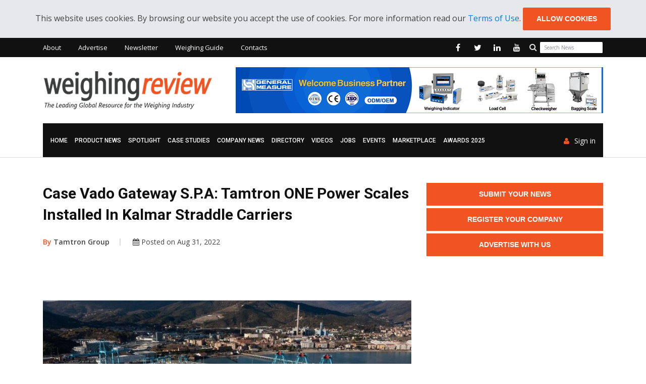

--- FILE ---
content_type: text/html; charset=UTF-8
request_url: https://weighingreview.com/article/case-vado-gateway-s-p-a-tamtron-one-power-scales-installed-in-kalmar-straddle-carriers
body_size: 9398
content:
<!doctype html>
<html class="no-js" lang="en">

<head>
        <!-- Global site tag (gtag.js) - Google Analytics -->
    <script async src="https://www.googletagmanager.com/gtag/js?id=UA-37467412-1"></script>
    <script>
        window.dataLayer = window.dataLayer || [];
        function gtag(){dataLayer.push(arguments);}
        gtag('js', new Date());
        gtag('config', 'UA-37467412-1');
    </script>
        <meta charset="utf-8">
    <meta http-equiv="x-ua-compatible" content="ie=edge">

    <title>Case Vado Gateway S.p.A: Tamtron ONE Power Scales Installed in Kalmar Straddle Carriers | Weighing Review - the main source for Weighing Industry News
</title>

    <meta name="description" content="Tamtron Group (Italy) - Improved Safety and Cost Savings.

The International Convention for the Safety of Life at Sea (SOLAS) introduced 2014 new ob...
">
    <meta name="keywords" content="Weigh Transmitters, Belt scales, Packaging, Checkweighers, Weight Transmitters, Rail Scales, Multihead Weighers, Dynamic Weighing, Hopper Scales, Sensors, Load Sensors, Force Sensors, Compression Sensors, Dosing Scales, Filling, Packaging, Weight Processor, Weight Transmitter, Medical Scales, Health Scales, Industrial Scales, Retail Scales, Food processing scales, Weigh Feeders, Belt Weighing, Animal Scales, Silo Weighing, Weighing Industry, Weighing News, Case studies, News, Press Releases, Videos, Scales, commercial scales, counting scales, floor scales, crane scales, scales for suspended loads, on-board scales, precision scales, scales for forklifts, pallets trucks, Weighing indicators, weighing terminals and self-service weighing kiosks, printers, Load cells, weighing kits, Axle weighing systems, On-board weighing systems, weighing platforms, weighbridges, truck scales, truck weighing, truck weighbridges, Dynamic weighing, motion weighing systems, Rail weighing systems, rail weighbridges, Weighing software, Self-service weighing, unmanned weighbridges, weights">
    <meta name="viewport" content="width=device-width, initial-scale=1">

    <!-- [ Social Media meta tag ] -->
<meta content="Case Vado Gateway S.p.A: Tamtron ONE Power Scales Installed in Kalmar Straddle Carriers | Weighing Review - the main source for Weighing Industry News" property="og:title">
<meta content="website" property="og:type">
<meta content="https://weighingreview.com/article/case-vado-gateway-s-p-a-tamtron-one-power-scales-installed-in-kalmar-straddle-carriers" property="og:url">
<meta content="https://weighingreview.com/storage/articles/4672/1660214416_main.jpg" property="og:image">
<meta content="Tamtron Group (Italy) - Improved Safety and Cost Savings.

The International Convention for the Safety of Life at Sea (SOLAS) introduced 2014 new ob..." property="og:description">
<meta content="WeighingReview.com" property="og:site_name">

    <link rel="shortcut icon" type="image/x-icon" href="https://weighingreview.com/favicon.ico">
    <link rel="stylesheet" href="https://weighingreview.com/css/normalize.css">
    <link rel="stylesheet" href="https://weighingreview.com/css/main.css">
    <link rel="stylesheet" href="https://weighingreview.com/css/bootstrap.min.css">
    <link rel="stylesheet" href="https://weighingreview.com/css/animate.min.css">
    <link rel="stylesheet" href="https://weighingreview.com/css/font-awesome.min.css">
    <link rel="stylesheet" href="https://weighingreview.com/vendor/OwlCarousel/owl.carousel.min.css">
    <link rel="stylesheet" href="https://weighingreview.com/vendor/OwlCarousel/owl.theme.default.min.css">
    <link rel="stylesheet" href="https://weighingreview.com/css/meanmenu.min.css">
    <link rel="stylesheet" type="text/css" href="https://weighingreview.com/css/magnific-popup.css">
    <link rel="stylesheet" href="https://weighingreview.com/css/hover-min.css">

    <link rel="stylesheet" href="https://weighingreview.com/js/flexslider/flexslider.css">

    <link rel="stylesheet" href="https://weighingreview.com/style.css">
    <link rel="stylesheet" href="https://weighingreview.com/weighingreview.css?1591809929">

    
    <link rel="stylesheet" type="text/css" href="https://weighingreview.com/css/ie-only.css" />
    <script src="https://weighingreview.com/js/modernizr-2.8.3.min.js"></script>
    <script async src="https://pagead2.googlesyndication.com/pagead/js/adsbygoogle.js?client=ca-pub-9469305312501484" crossorigin="anonymous"></script>
</head>

<body>
<!--[if lt IE 8]>
<p class="browserupgrade">You are using an 
<strong>outdated</strong> browser. Please 
<a href="http://browsehappy.com/">upgrade your browser</a> to improve your experience.
</p>
<![endif]-->
<div id="preloader"><span></span></div>
<div id="wrapper">
	<div class="js-cookie-consent cookie-consent text-center">

    <span class="cookie-consent__message">
        This website uses cookies. By browsing our website you accept the use of cookies. For more information read our <a href="https://weighingreview.com/content/legal-notice">Terms of Use</a>.
    </span>

    <button class="js-cookie-consent-agree cookie-consent__agree btn btn-xs btn-ftg-ptp-45">
        Allow cookies
    </button>

</div>

    <script>

        window.laravelCookieConsent = (function () {

            var COOKIE_VALUE = 1;

            function consentWithCookies() {
                setCookie('laravel_cookie_consent', COOKIE_VALUE, 365 * 20);
                hideCookieDialog();
            }

            function cookieExists(name) {
                return (document.cookie.split('; ').indexOf(name + '=' + COOKIE_VALUE) !== -1);
            }

            function hideCookieDialog() {
                var dialogs = document.getElementsByClassName('js-cookie-consent');

                for (var i = 0; i < dialogs.length; ++i) {
                    dialogs[i].style.display = 'none';
                }
            }

            function setCookie(name, value, expirationInDays) {
                var date = new Date();
                date.setTime(date.getTime() + (expirationInDays * 24 * 60 * 60 * 1000));
                document.cookie = name + '=' + value + '; ' + 'expires=' + date.toUTCString() +';path=/';
            }

            if(cookieExists('laravel_cookie_consent')) {
                hideCookieDialog();
            }

            var buttons = document.getElementsByClassName('js-cookie-consent-agree');

            for (var i = 0; i < buttons.length; ++i) {
                buttons[i].addEventListener('click', consentWithCookies);
            }

            return {
                consentWithCookies: consentWithCookies,
                hideCookieDialog: hideCookieDialog
            };
        })();
    </script>


	<header>
    <div id="header-layout2" class="header-style3">
        <div class="header-top-bar">
            <div class="top-bar-top bg-primarytextcolor">
                <div class="container">
                    <div class="row">
                        <div class="col-lg-6 col-md-12">

                            <ul class="news-info-list text-center--md">
        <li class="">
        <a href="https://weighingreview.com/content/about-us">About</a>
    </li>
        <li class="">
        <a href="https://weighingreview.com/content/advertising">Advertise</a>
    </li>
        <li class="">
        <a href="/newsletter/register">Newsletter</a>
    </li>
        <li class="">
        <a href="https://weighingreview.com/content/what-is-weighing">Weighing Guide</a>
    </li>
        <li class="">
        <a href="/contacts">Contacts</a>
    </li>
    </ul>

                        </div>
                        <div class="col-lg-6 d-none d-lg-block">
                            <form method="GET" action="https://weighingreview.com/articles/search" accept-charset="UTF-8" class="top-search-bar form-inline pull-right">
                            <div class="form-group">
                                <label for="search"><i class="fa fa-search" aria-hidden="true"></i></label>
                                <input class="form-control" required="required" placeholder="Search News" name="search" type="text">
                                
                            </div>
                            </form>        

                            <ul class="header-social">
    <li>
        <a href="http://www.facebook.com/WeighingReview" target="_blank" title="facebook">
            <i class="fa fa-facebook" aria-hidden="true"></i>
        </a>
    </li>
    <li>
        <a href="http://www.twitter.com/WeighingReview" target="_blank" title="twitter">
            <i class="fa fa-twitter" aria-hidden="true"></i>
        </a>
    </li>
    <li>
        <a href="https://www.linkedin.com/groups/7420196" target="_blank" title="linkedin">
            <i class="fa fa-linkedin" aria-hidden="true"></i>
        </a>
    </li>
    <li>
        <a href="http://www.youtube.com/WeighingReview" target="_blank" title="youtube">
            <i class="fa fa-youtube" aria-hidden="true"></i>
        </a>
    </li>
</ul>

                        </div>
                    </div>
                </div>
            </div>
            <div class="top-bar-bottom bg-body pt-20 pb-20 d-none d-lg-block">
                <div class="container">
                    <div class="row d-flex align-items-center">
                        <div class="col-lg-4">
                            <div class="logo-area">
                                <a href="https://weighingreview.com" class="img-fluid">
                                    <img src="https://weighingreview.com/img/logo.png" alt="logo">
                                </a>
                            </div>
                        </div>
                        <div class="col-lg-8">

                            <div class="ne-banner-layout1 pull-right">
	<div id="ad_banners_top-bottom" class="ads-banner carousel" data-ride="carousel" data-interval="45000">
		<!-- Wrapper for slides -->
		<div class="carousel-inner">
						<div rel="51" data-name="GeneralMeasure2023" class="carousel-item  active ">
				<a href="http://www.gmweighing.com" target="_blank"><img class="d-block" src="/storage/banners/1678700093_GM2023.gif" alt=""></a>
			</div>
						<div rel="89" data-name="Siroko" class="carousel-item ">
				<a href="https://srko.co/biketoday" target="_blank"><img class="d-block" src="/storage/banners/1721041028_BannerJerseys728x90_M3.jpg" alt=""></a>
			</div>
						<div rel="85" data-name="Siroko" class="carousel-item ">
				<a href="https://srko.co/biketoday" target="_blank"><img class="d-block" src="/storage/banners/1721040976_BannerBibShorts728x90.jpg" alt=""></a>
			</div>
						<div rel="92" data-name="Siroko" class="carousel-item ">
				<a href="https://srko.co/biketoday" target="_blank"><img class="d-block" src="/storage/banners/1748927725_SirokoGolf728x90.jpg" alt=""></a>
			</div>
						<div rel="81" data-name="Siroko" class="carousel-item ">
				<a href="https://srko.co/biketoday" target="_blank"><img class="d-block" src="/storage/banners/1697014829_SirokoSnow_728x90.jpg" alt=""></a>
			</div>
						<div rel="88" data-name="Siroko" class="carousel-item ">
				<a href="https://srko.co/biketoday" target="_blank"><img class="d-block" src="/storage/banners/1721041020_BannerJerseys728x90_M2.jpg" alt=""></a>
			</div>
						<div rel="1" data-name="AutomationInside" class="carousel-item ">
				<a href="https://automationinside.com" target="_blank"><img class="d-block" src="/storage/banners/1545211852_AutomationInside2019_728x90_Final.png" alt=""></a>
			</div>
					</div>
	</div>
</div>

                        </div>
                    </div>
                </div>
            </div>
        </div>
        <div class="main-menu-area bg-body border-bottom" id="sticker">
            <div class="container">
                <div class="bg-primarytextcolor pl-15 pr-15">
                    <div class="row no-gutters d-flex align-items-center">
                        <div class="col-lg-11 position-static d-none d-lg-block">
                            <div class="ne-main-menu">

                                <nav id="dropdown">
    <ul>
        <li class="">
            <a href="https://weighingreview.com">Home</a>
        </li>
                <li class="">
            <a href="https://weighingreview.com/tag/product%20news">Product News</a>
        </li>
                <li class="">
            <a href="https://www.weighingreview.com/tag/spotlight%20products">Spotlight</a>
        </li>
                <li class="">
            <a href="https://weighingreview.com/tag/case%20studies">Case Studies</a>
        </li>
                <li class="">
            <a href="https://weighingreview.com/tag/company%20news">Company News</a>
        </li>
                <li class="">
            <a href="/suppliers">Directory</a>
        </li>
                <li class="">
            <a href="https://weighingreview.com/tag/videos">Videos</a>
        </li>
                <li class="">
            <a href="https://weighingreview.com/tag/jobs">Jobs</a>
        </li>
                <li class="">
            <a href="/events">Events</a>
        </li>
                <li class="">
            <a href="https://marketplace.weighingreview.com">MARKETPLACE</a>
        </li>
                <li class="">
            <a href="https://weighingreview.com/content/weighing-review-awards">AWARDS 2025</a>
        </li>
            </ul>
</nav>

                            </div>
                        </div>
                        <div class="col-lg-1 col-md-12 text-right position-static">
                            <div class="header-action-item on-mobile-fixed">
                                <ul>
                                                                        <li>
                                        <a href="https://weighingreview.com/login" class="login-btn">
                                            <i class="fa fa-user" aria-hidden="true"></i>Sign in
                                        </a>
                                    </li>
                                                                    </ul>
                            </div>
                        </div>
                    </div>
                </div>
            </div>
        </div>
    </div>
</header>
			
	<section class="bg-body section-space-less30">
	<div class="container">
		<div class="row">
			<div class="col-lg-8 col-md-12 mb-30">
				<div class="news-details-layout1">
					<h2 class="title-semibold-dark size-c30">Case Vado Gateway S.p.A: Tamtron ONE Power Scales Installed in Kalmar Straddle Carriers</h2>
					<ul class="post-info-dark mb-30">
						<li>
							<a href="https://weighingreview.com/company/tamtron-group">
								<span>By</span> Tamtron Group
							</a>
						</li>
						<li>
							<i class="fa fa-calendar" aria-hidden="true"></i> Posted on Aug 31, 2022
						</li>
					</ul>
					<div class="position-relative mb-30">
						<img src="/storage/articles/4672/1660214416_main.jpg" alt="Case Vado Gateway S.p.A: Tamtron ONE Power Scales Installed in Kalmar Straddle Carriers" class="img-fluid">
					</div>
										<div class="content-body">
						<p>Tamtron Group (Italy) - Improved Safety and Cost Savings.</p>

<p>The International Convention for the Safety of Life at Sea (SOLAS) introduced 2014 new obligations to provide Verified Gross Mass (VGM) data. The gross weight of each container loaded on board must now be verified on a certified (legal for trade) scale. This regulation applies globally.&nbsp;&nbsp;</p>

<p>Tamtron responded immediately to the new needs of the maritime transport industry with years of experience and extensive know-how by developing a certified system for weighing containers transported by Reach Stackers. The system was a smart modification of the well-known and proven for years solution applicable to Wheel Loaders.</p>

<p>The growing demand for VGM-certified weighing systems reflected also to other container handling machines and Tamtron developed in close co-operation with Cargotec a SOLAS compliant system for Straddle Carriers &ndash; One Power Straddle Carrier Scale.</p>

<p><strong>Mobile weighing system enhances safety at terminals for VADO:</strong></p>

<p>In May 2022, five such scales were installed, calibrated and certified on board KALMAR Straddle Carriers, produced by the global market leader Cargotec, at the Italian Vado Gateway S.p.A. sea container terminal. The terminal is owned by APM Terminals, a port operating company headquartered in The Hague, Netherlands, a unit of Danish shipping company Maersk&rsquo;s Transport and Logistics division.</p>

<p>Tamtron, as an experienced manufacturer, made a turnkey delivery, installing the scales on site together with Kalmar Italy, and then performing calibration and verification of scales by own human resources having authorizations granted by the INSPECTA notified body.</p>

<p>Tamtron Power Straddle Carrier scales are connected to the factory Ethernet network and integrated into NAVIS TOS (Terminal Operating System). Thanks to Tamron weighing solution that enables measuring the VGM as part of the normal machine operations, all containers handled by Straddle Carriers with Tamtron scale on board can be immediately transferred to the system.</p>

<p>The biggest benefit of this mobile weighing system is safety, as unnecessary transportation to truck scales is avoided. Additionally the solution also leads to savings in fuel consumption and working time leading to lower amount of carbon emissions.</p>

<p>Tamtron scales, weighing data solutions as well as expertise contributed to the streamlining of daily operations and improved the work efficiency at the Vado Gateway S.p.A. sea container terminal.</p>

<p>The Tamtron reach stacker and straddle carrier scales are also available as an option in new Kalmar machines.</p>
					</div>

					<div class="ne-banner-layout1">
	<div id="ad_banners_mid-bottom" class="ads-banner carousel" data-ride="carousel" data-interval="45000">
		<!-- Wrapper for slides -->
		<div class="carousel-inner">
						<div rel="51" data-name="GeneralMeasure2023" class="carousel-item  active ">
				<a href="http://www.gmweighing.com" target="_blank"><img class="d-block" src="/storage/banners/1678700093_GM2023.gif" alt=""></a>
			</div>
						<div rel="81" data-name="Siroko" class="carousel-item ">
				<a href="https://srko.co/biketoday" target="_blank"><img class="d-block" src="/storage/banners/1697014829_SirokoSnow_728x90.jpg" alt=""></a>
			</div>
						<div rel="1" data-name="AutomationInside" class="carousel-item ">
				<a href="https://automationinside.com" target="_blank"><img class="d-block" src="/storage/banners/1545211852_AutomationInside2019_728x90_Final.png" alt=""></a>
			</div>
						<div rel="88" data-name="Siroko" class="carousel-item ">
				<a href="https://srko.co/biketoday" target="_blank"><img class="d-block" src="/storage/banners/1721041020_BannerJerseys728x90_M2.jpg" alt=""></a>
			</div>
						<div rel="89" data-name="Siroko" class="carousel-item ">
				<a href="https://srko.co/biketoday" target="_blank"><img class="d-block" src="/storage/banners/1721041028_BannerJerseys728x90_M3.jpg" alt=""></a>
			</div>
						<div rel="85" data-name="Siroko" class="carousel-item ">
				<a href="https://srko.co/biketoday" target="_blank"><img class="d-block" src="/storage/banners/1721040976_BannerBibShorts728x90.jpg" alt=""></a>
			</div>
						<div rel="92" data-name="Siroko" class="carousel-item ">
				<a href="https://srko.co/biketoday" target="_blank"><img class="d-block" src="/storage/banners/1748927725_SirokoGolf728x90.jpg" alt=""></a>
			</div>
					</div>
	</div>
</div>
					<div class="clear mb-30"></div>

										<div class="image-gallery">
						<div id="slider" class="flexslider"><ul class="slides">
														<li><img alt="" src="/storage/articles/4672/1660214416_0.jpg" title=""></li>
														<li><img alt="" src="/storage/articles/4672/1660214416_1.jpeg" title=""></li>
														<li><img alt="" src="/storage/articles/4672/1660214417_2.jpg" title=""></li>
													</ul></div>
						<!-- Listing Slider Thumb --> 
						<div id="carousel" class="flexslider">
							<ul class="slides">
																<li><img src="/storage/articles/4672/160x100/1660214416_0.jpg"></li>
																<li><img src="/storage/articles/4672/160x100/1660214416_1.jpeg"></li>
																<li><img src="/storage/articles/4672/160x100/1660214417_2.jpg"></li>
															</ul>
						</div>
					</div>
					<div class="clear mb-30"></div>
					
					<script async src="https://pagead2.googlesyndication.com/pagead/js/adsbygoogle.js?client=ca-pub-9469305312501484" crossorigin="anonymous"></script> <!-- 728x90px --> <ins class="adsbygoogle" style="display:inline-block;width:728px;height:90px" data-ad-client="ca-pub-9469305312501484" data-ad-slot="3746962335"></ins> <script> (adsbygoogle = window.adsbygoogle || []).push({}); </script>
					<div class="clear mb-30"></div>
					
					
					<p class="mt-20">For more information about this article from Tamtron Group click <a href="https://tamtrongroup.com/en/product/tamtron-power-straddle-carrier-scale/" id="moreinfolink" target="_blank">here</a>.</p>

					<p><a href="https://tamtrongroup.com/en/customer-cases/case-vado-gateway-s-p-a-tamtron-one-power-scales-installed-in-kalmar-straddle-carriers/" id="sourcelink" target="_blank">Source link</a></p>

					<p><a href="https://weighingreview.com/about/tamtron-group">Other articles from Tamtron Group.</a></p>
					<div class="post-share-area">
	<i><b>Interesting Links:</b></i><br>

<i class="fa fa-balance-scale"></i> List all your <b>Scales and other Weighing Products</b> (new and used) on our <b><a href="https://marketplace.weighingreview.com" target="_blank">Marketplace</a></b> !

<br><br>

<i class="fa fa-industry"></i> Visit <b><a href="https://www.automationinside.com/" target="_blank">AutomationInside.com for Automation and Technology Related News</a></b>!

<br><br>

<i class="fa fa-bullhorn"></i> Are you interested to <b>include your Link here</b>, visible on all WeighingReview.com articles and marketplace product pages? <a href="https://www.weighingreview.com/contacts" target="_blank">Contact us</a>
</div>
					<p><small>© Tamtron Group / International Weighing Review</small></p>
										<ul class="blog-tags item-inline">
						<li>Tags</li>
												<li>
							<a href="https://weighingreview.com/tag/case%20studies">Case Studies</a>
						</li>
												<li>
							<a href="https://weighingreview.com/tag/scales">Scales</a>
						</li>
												<li>
							<a href="https://weighingreview.com/tag/on-board%20weighing%20systems">On-Board Weighing Systems</a>
						</li>
												<li>
							<a href="https://weighingreview.com/tag/on-board%20weighing%20scales">On-board Weighing Scales</a>
						</li>
												<li>
							<a href="https://weighingreview.com/tag/container%20weighing">Container Weighing</a>
						</li>
												<li>
							<a href="https://weighingreview.com/tag/italy">Italy</a>
						</li>
											</ul>
					
					<div class="post-share-area mb-40 item-shadow-1">
	<p>Share this Article!</p>
	<div class="a2a_kit a2a_kit_size_32 a2a_default_style">
		<a class="a2a_button_facebook"></a>
		<a class="a2a_button_twitter"></a>
		<a class="a2a_button_google_plus"></a>
		<a class="a2a_button_linkedin"></a>
		<a class="a2a_dd" href="https://www.addtoany.com/share"></a>
	</div>
	<ul class="social-default item-inline"></ul>
</div>


					<div class="leave-comments">
						<h2 class="title-semibold-dark size-xl mb-40">Interested? Submit your enquiry using the form below:</h2>
												<p>Only available for registered users. <a href="https://weighingreview.com/login">Sign In</a> to your account or register <a href="https://weighingreview.com/register">here</a>.</p>
											</div>

										<div class="row no-gutters divider blog-post-slider mt-50">
						<div class="col-lg-6 col-md-6 col-sm-6 col-6">
														<a href="https://weighingreview.com/article/new-xa-5y-m-microbalances-and-xa-5y-analytical-balances" class="prev-article">
								<i class="fa fa-angle-left" aria-hidden="true"></i>Previous article
							</a>
							<h3 class="title-medium-dark pr-50">RADWAG New XA 5Y.M Microbalances and XA 5Y Analytical Balances</h3>
													</div>
						<div class="col-lg-6 col-md-6 col-sm-6 col-6 text-right">
														<a href="https://weighingreview.com/article/mettler-toledo-webinar-selecting-the-right-truck-scale-for-your-operation" class="next-article">Next article
								<i class="fa fa-angle-right" aria-hidden="true"></i>
							</a>
							<h3 class="title-medium-dark pl-50">METTLER TOLEDO Webinar: Selecting the Right Truck Scale for Your Operation</h3>
													</div>
					</div>
									</div>
			</div>
			<div class="ne-sidebar sidebar-break-md col-lg-4 col-md-12">
				<div class="sidebar-box">
	<div class="text-center">
				<a href="https://weighingreview.com/register" class="btn-ftg-ptp-45 btn-block">Submit your News</a>
		<a href="https://weighingreview.com/register" class="btn-ftg-ptp-45 btn-block">Register your Company</a>
				<a href="https://weighingreview.com/content/advertising" class="btn-ftg-ptp-45 btn-block">Advertise with Us</a>
	</div>
</div>
				<div class="sidebar-box">
	<div class="ne-banner-layout1 text-center">



<script async src="https://pagead2.googlesyndication.com/pagead/js/adsbygoogle.js?client=ca-pub-9469305312501484"
     crossorigin="anonymous"></script>
<!-- Rectangulo 300x600 -->
<ins class="adsbygoogle"
     style="display:inline-block;width:300px;height:600px"
     data-ad-client="ca-pub-9469305312501484"
     data-ad-slot="1411646875"></ins>
<script>
     (adsbygoogle = window.adsbygoogle || []).push({});
</script>





</div>
</div>
<div class="sidebar-box">
	<div class="ne-banner-layout1 text-center">
		<div id="ad_banners_sidebar" class="carousel ads-banner" data-ride="carousel" data-interval="45000">
			<!-- Wrapper for slides -->
			<div class="carousel-inner">
								<div rel="86" data-name="Siroko"  class="carousel-item  active ">
					<a href="https://srko.co/biketoday" target="_blank"><img class="img-fluid" src="/storage/banners/1721040985_BannerBibShorts300x350.gif" alt=""></a>
				</div>
								<div rel="79" data-name="Siroko"  class="carousel-item ">
					<a href="https://srko.co/biketoday" target="_blank"><img class="img-fluid" src="/storage/banners/1697014806_SirokoSnow1_300x250.jpg" alt=""></a>
				</div>
								<div rel="93" data-name="Siroko"  class="carousel-item ">
					<a href="https://srko.co/biketoday" target="_blank"><img class="img-fluid" src="/storage/banners/1748927748_SirokoGolf300x350.gif" alt=""></a>
				</div>
								<div rel="13" data-name="WeighingReview Awards"  class="carousel-item ">
					<a href="https://www.weighingreview.com/content/weighing-review-awards" target="_blank"><img class="img-fluid" src="/storage/banners/1744621231_WeighingReviewAwards2025BannerWinners_Final.png" alt=""></a>
				</div>
								<div rel="6" data-name="Utilcell"  class="carousel-item ">
					<a href="https://www.utilcell.es/en/" target="_blank"><img class="img-fluid" src="/storage/banners/1726643929_Utilcell300x250.jpg" alt=""></a>
				</div>
								<div rel="90" data-name="Siroko"  class="carousel-item ">
					<a href="https://srko.co/biketoday" target="_blank"><img class="img-fluid" src="/storage/banners/1721041038_BannerJerseys300x250.gif" alt=""></a>
				</div>
							</div>
		</div>
	</div>
</div>
				<div class="sidebar-box">
    <div class="topic-border color-cod-gray mb-5">
        <div class="topic-box-lg color-cod-gray">Popular News</div>
    </div>
    <div class="row show-item4-md">
                <div class="col-lg-6 col-md-4 col-sm-6 col-6">
            <div class="position-relative mt-25">
                <a href="https://weighingreview.com/article/unified-cloud-sensors-announces-grant-and-activation-of-european-patent-for-sensweight-remote-monitoring-of-industrial-weighing-systems" class="mb-10 img-opacity-hover">
                    <img src="/storage/articles/5944/300x220/1769428176_main.jpg" alt="European Patent for SensWEIGHT® Remote Monitoring of Industrial Weighing Systems" class="img-fluid m-auto width-100">
                </a>
                <h3 class="title-medium-dark size-md mb-none">
                    <a href="https://weighingreview.com/article/unified-cloud-sensors-announces-grant-and-activation-of-european-patent-for-sensweight-remote-monitoring-of-industrial-weighing-systems">European Patent for SensWEIGHT® Remote Monitoring of Industrial Weighing Systems</a>
                </h3>
            </div>
        </div>
                                <div class="col-lg-6 col-md-4 col-sm-6 col-6">
            <div class="position-relative mt-25">
                <a href="https://weighingreview.com/article/the-fundamental-role-of-weighing-systems-in-the-development-of-industry-4-0" class="mb-10 img-opacity-hover">
                    <img src="/storage/articles/5949/300x220/1768819135_main.jpg" alt="Article by UTILCELL: The Strategic Importance of Weighing Systems in the Era of Industry 4.0" class="img-fluid m-auto width-100">
                </a>
                <h3 class="title-medium-dark size-md mb-none">
                    <a href="https://weighingreview.com/article/the-fundamental-role-of-weighing-systems-in-the-development-of-industry-4-0">Article by UTILCELL: The Strategic Importance of Weighing Systems in the Era of Industry 4.0</a>
                </h3>
            </div>
        </div>
                <div class="clearfix hidden-md"></div>
                                <div class="col-lg-6 col-md-4 col-sm-6 col-6">
            <div class="position-relative mt-25">
                <a href="https://weighingreview.com/article/the-most-common-mistakes-in-designing-composite-reinforcements" class="mb-10 img-opacity-hover">
                    <img src="/storage/articles/5946/300x220/1767809917_main.jpg" alt="The most common mistakes in designing composite reinforcements" class="img-fluid m-auto width-100">
                </a>
                <h3 class="title-medium-dark size-md mb-none">
                    <a href="https://weighingreview.com/article/the-most-common-mistakes-in-designing-composite-reinforcements">The most common mistakes in designing composite reinforcements</a>
                </h3>
            </div>
        </div>
                        <div class="clearfix visible-md"></div>
                        <div class="col-lg-6 col-md-4 col-sm-6 col-6">
            <div class="position-relative mt-25">
                <a href="https://weighingreview.com/article/the-right-truck-scale-for-me-permanent-or-portable" class="mb-10 img-opacity-hover">
                    <img src="/storage/articles/5948/300x220/1769427606_main.jpg" alt="The right truck scale for me: permanent or portable?" class="img-fluid m-auto width-100">
                </a>
                <h3 class="title-medium-dark size-md mb-none">
                    <a href="https://weighingreview.com/article/the-right-truck-scale-for-me-permanent-or-portable">The right truck scale for me: permanent or portable?</a>
                </h3>
            </div>
        </div>
                <div class="clearfix hidden-md"></div>
                                <div class="col-lg-6 col-md-4 col-sm-6 col-6">
            <div class="position-relative mt-25">
                <a href="https://weighingreview.com/article/general-measure-af-50k-bagging-scale-fully-upgraded-granular-packing-solution-for-the-fertilizer-industry" class="mb-10 img-opacity-hover">
                    <img src="/storage/articles/5945/300x220/1767768407_main.jpg" alt="General Measure AF-50K Granular Bagging Scale: An Advanced Weighing Solution for Fertilizer Packaging" class="img-fluid m-auto width-100">
                </a>
                <h3 class="title-medium-dark size-md mb-none">
                    <a href="https://weighingreview.com/article/general-measure-af-50k-bagging-scale-fully-upgraded-granular-packing-solution-for-the-fertilizer-industry">General Measure AF-50K Granular Bagging Scale: An Advanced Weighing Solution for Fertilizer Packaging</a>
                </h3>
            </div>
        </div>
                                <div class="col-lg-6 col-md-4 col-sm-6 col-6">
            <div class="position-relative mt-25">
                <a href="https://weighingreview.com/article/micro-weighing-solutions-launches-ukas-iso-17025-calibration-service-for-vehicle-weigh-pads" class="mb-10 img-opacity-hover">
                    <img src="/storage/articles/5950/300x220/1769419484_main.png" alt="Micro Weighing Solutions Launches UKAS ISO 17025 Calibration Service for Vehicle Weigh Pads" class="img-fluid m-auto width-100">
                </a>
                <h3 class="title-medium-dark size-md mb-none">
                    <a href="https://weighingreview.com/article/micro-weighing-solutions-launches-ukas-iso-17025-calibration-service-for-vehicle-weigh-pads">Micro Weighing Solutions Launches UKAS ISO 17025 Calibration Service for Vehicle Weigh Pads</a>
                </h3>
            </div>
        </div>
                <div class="clearfix hidden-md"></div>
                        <div class="clearfix visible-md"></div>
                    </div>
</div>
				<div class="sidebar-box">
    <div class="topic-border color-cod-gray mb-30">
        <div class="topic-box-lg color-cod-gray">Weighing Review Newsletter</div>
    </div>
    <div class="text-center">
        <a href="https://weighingreview.com/newsletter/register" class="btn-ftg-ptp btn-block">Are you interested on Weighing News? Subscribe to our Newsletter here!</a>
    </div>    
</div>
				<div class="sidebar-box">
    <div class="topic-border color-cod-gray mb-25">
        <div class="topic-box-lg color-cod-gray">Popular Tags</div>
    </div>
    <ul class="sidebar-tags">
                <li>
            <a href="https://weighingreview.com/tag/Product%20News">Product News</a>
        </li>
                <li>
            <a href="https://weighingreview.com/tag/Press%20Releases">Press Releases</a>
        </li>
                <li>
            <a href="https://weighingreview.com/tag/Company%20News">Company News</a>
        </li>
                <li>
            <a href="https://weighingreview.com/tag/Case%20Studies">Case Studies</a>
        </li>
                <li>
            <a href="https://weighingreview.com/tag/USA">USA</a>
        </li>
                <li>
            <a href="https://weighingreview.com/tag/Videos">Videos</a>
        </li>
                <li>
            <a href="https://weighingreview.com/tag/Scales">Scales</a>
        </li>
                <li>
            <a href="https://weighingreview.com/tag/UK">UK</a>
        </li>
                <li>
            <a href="https://weighingreview.com/tag/Germany">Germany</a>
        </li>
                <li>
            <a href="https://weighingreview.com/tag/Technical%20Articles">Technical Articles</a>
        </li>
            </ul>
</div>
				<div class="sidebar-box">
	<div class="ne-banner-layout1 text-center">
		<div id="ad_banners_sidebar" class="carousel ads-banner" data-ride="carousel" data-interval="45000">
			<!-- Wrapper for slides -->
			<div class="carousel-inner">
								<div rel="87" data-name="Siroko" class="carousel-item  active ">
					<a href="https://srko.co/biketoday" target="_blank"><img class="img-fluid" src="/storage/banners/1721040996_BannerBibShorts300x350.gif" alt=""></a>
				</div>
								<div rel="9" data-name="Utilcell" class="carousel-item ">
					<a href="https://www.utilcell.es/en/" target="_blank"><img class="img-fluid" src="/storage/banners/1726643922_Utilcell300x250.jpg" alt=""></a>
				</div>
								<div rel="91" data-name="Siroko" class="carousel-item ">
					<a href="https://srko.co/biketoday" target="_blank"><img class="img-fluid" src="/storage/banners/1721041049_BannerJerseys300x250.gif" alt=""></a>
				</div>
								<div rel="80" data-name="Siroko" class="carousel-item ">
					<a href="https://srko.co/biketoday" target="_blank"><img class="img-fluid" src="/storage/banners/1697014816_SirokoSnow2_300x250.jpg" alt=""></a>
				</div>
								<div rel="94" data-name="Siroko" class="carousel-item ">
					<a href="https://srko.co/biketoday" target="_blank"><img class="img-fluid" src="/storage/banners/1748927759_SirokoGolf300x350.gif" alt=""></a>
				</div>
								<div rel="14" data-name="WeighingReview Awards" class="carousel-item ">
					<a href="https://www.weighingreview.com/content/weighing-review-awards" target="_blank"><img class="img-fluid" src="/storage/banners/1744621220_WeighingReviewAwards2025BannerWinners_Final.png" alt=""></a>
				</div>
							</div>
		</div>
	</div>
</div>
			</div>
		</div>
	</div>
</section>

	<!-- Footer Area Start Here -->
	<footer>
		<div class="footer-area-top">
    <div class="container">
        <div class="row">
            <div class="col-lg-4 col-md-6 col-sm-12">
                <div class="footer-box">
    <h2 class="title-bold-light title-bar-left text-uppercase">About Weighing Review</h2>
    <p><a href="https://weighingreview.com" class="footer-logo img-fluid">
        <img src="https://weighingreview.com/img/logo-white.png" alt="logo" class="img-fluid">
    </a></p>
    <p class="color-light">Weighing Review Portal is the First and Leading Global Resource for the Weighing Industry, connecting B2B (Business-to-Business) Buyers and Suppliers in the field in one-stop online platform.</p>
</div>
            </div>
            <div class="col-xl-4 col-lg-3 col-md-6 col-sm-12">
                <div class="footer-box">
    <h2 class="title-bold-light title-bar-left text-uppercase">Navigate</h2>
    <ul class="popular-categories">
        <li class="">
            <a href="https://weighingreview.com">Home</a>
        </li>
                <li class="">
            <a href="https://marketplace.weighingreview.com">MARKETPLACE</a>
        </li>
                <li class="">
            <a href="/submitnews/firststep">Submit News</a>
        </li>
                <li class="">
            <a href="/addcompany">Register your company</a>
        </li>
                <li class="">
            <a href="/suppliers">Directory</a>
        </li>
                <li class="">
            <a href="https://weighingreview.com/content/advertising">Advertise with us</a>
        </li>
                <li class="">
            <a href="https://weighingreview.com/content/legal-notice">Legal Notice, Privacy and Terms of Use</a>
        </li>
                <li class="">
            <a href="https://weighingreview.com/content/about-us">About Us</a>
        </li>
                <li class="">
            <a href="/contacts">Contact Us</a>
        </li>
            </ul>
</div>
            </div>
            <div class="col-xl-4 col-lg-5 col-md-12 col-sm-12">
                <div class="footer-box">
    <h2 class="title-bold-light title-bar-left text-uppercase">Search</h2>
    <div class="footer-search">
        <form method="GET" action="https://weighingreview.com/articles/search" accept-charset="UTF-8">
        <div class="input-group ">
            <input class="form-control" required="required" placeholder="Search News" name="search" type="text">
            <span class="input-group-addon">
                <button type="submit">
                    <i class="fa fa-search" aria-hidden="true"></i>
                </button>
            </span>
        </div>
        </form>        
    </div>
    <h2 class="title-bold-light title-bar-left text-uppercase mt-50">Follow Us</h2>
    <ul class="footer-social">
        <li>
            <a href="http://www.facebook.com/WeighingReview" target="_blank" title="facebook">
                <i class="fa fa-facebook" aria-hidden="true"></i>
            </a>
        </li>
        <li>
            <a href="http://www.twitter.com/WeighingReview" target="_blank" title="twitter">
                <i class="fa fa-twitter" aria-hidden="true"></i>
            </a>
        </li>
        <li>
            <a href="https://www.linkedin.com/groups/7420196" target="_blank" title="linkedin">
                <i class="fa fa-linkedin" aria-hidden="true"></i>
            </a>
        </li>
        <li>
            <a href="http://www.youtube.com/WeighingReview" target="_blank" title="youtube">
                <i class="fa fa-youtube" aria-hidden="true"></i>
            </a>
        </li>
    </ul>

</div>
            </div>
        </div>
    </div>
</div>

		
	</footer>
	<!-- Footer Area End Here -->

		<div class="modal fade" id="loginModal" role="dialog">
    <div class="modal-dialog">
        <div class="modal-content">
            <div class="modal-header">
                <button type="button" class="close" data-dismiss="modal">&times;</button>
                <div class="title-login-form">Login</div>
            </div>
            <div class="modal-body">
                <div class="login-form">
                    <form role="form" method="POST" action="https://weighingreview.com/login">
                        <input type="hidden" name="_token" value="3BH1Z8aOJOkU6NZNibDNznNyFDzvhfcIUKPNP40I">
                        <label for="email">Email address *</label>
                        <input type="email" name="email" value="" required autofocus>
                        <label for="password">Password *</label>
                        <input type="password" name="password" required>
                        <div class="checkbox checkbox-primary">
                            <input name="remember" type="checkbox" >
                            <label for="remember">Remember Me</label>
                        </div>
                        <button type="submit" value="Login">Login</button>
                        <button class="form-cancel" type="button">Cancel</button>
                        <label class="lost-password">
                            <a href="https://weighingreview.com/password/reset">Forgot Your Password?</a>
                        </label>
                        <label class="lost-password">
                            <a href="https://weighingreview.com/register">Still Not Registered?</a>
                        </label>                    
                    </form>
                </div>
            </div>
        </div>
    </div>
</div>
		
	<!-- Offcanvas Menu Start -->
		<!-- Offcanvas Menu End -->
</div>

<script src="https://weighingreview.com/js/jquery-2.2.4.min.js " type="text/javascript"></script>
<script src="https://weighingreview.com/js/plugins.js " type="text/javascript"></script>
<script src="https://weighingreview.com/js/popper.js " type="text/javascript"></script>
<script src="https://weighingreview.com/js/bootstrap.min.js " type="text/javascript"></script>
<script src="https://weighingreview.com/js/wow.min.js"></script>
<script src="https://weighingreview.com/vendor/OwlCarousel/owl.carousel.min.js " type="text/javascript"></script>
<script src="https://weighingreview.com/js/jquery.meanmenu.min.js " type="text/javascript"></script>
<script src="https://weighingreview.com/js/jquery.scrollUp.min.js " type="text/javascript"></script>
<script src="https://weighingreview.com/js/jquery.counterup.min.js"></script>
<script src="https://weighingreview.com/js/waypoints.min.js"></script>

<script src="https://weighingreview.com/js/isotope.pkgd.min.js " type="text/javascript"></script>
<script src="https://weighingreview.com/js/jquery.magnific-popup.min.js"></script>
<script src="https://weighingreview.com/js/ticker.js " type="text/javascript"></script>

<script async src="https://static.addtoany.com/menu/page.js"></script>
<script type="text/javascript">
	var a2a_config = a2a_config || {};
	a2a_config.templates = a2a_config.templates || {};

	a2a_config.onclick = 1;
	a2a_config.color_link_text = "333333";
	a2a_config.color_link_text_hover = "333333";

	a2a_config.templates.facebook = {
		app_id: ""
	};
</script>
<script src="https://weighingreview.com/js/flexslider/jquery.flexslider-min.js " type="text/javascript"></script>

<script src="https://weighingreview.com/js/main.js " type="text/javascript"></script>
<script src="https://weighingreview.com/js/weighingreview.js?1671744745 " type="text/javascript"></script>

<script type="text/javascript">
	$(window).load(function() {
  // The slider being synced must be initialized first
  $('#carousel').flexslider({
	    animation: "slide",
	    controlNav: false,
	    animationLoop: false,
	    slideshow: false,
	    itemWidth: 160,
	    itemMargin: 18,
	    asNavFor: '#slider'
  });
 
  $('#slider').flexslider({
	    animation: "slide",
	    controlNav: false,
	    animationLoop: false,
	    slideshow: false,
	    sync: "#carousel"
  });
        gtag('event', 'show article', {
          'event_category': 'Tamtron Group - 2018-03-21 11:59:00',
          'event_label': window.location.href
        });
        $('#sourcelink').click(function(){
            gtag('event', 'click source link', {
                'event_category': 'Tamtron Group - 2018-03-21 11:59:00',
          		'event_label': window.location.href
            });
        });
        $('#moreinfolink').click(function(){
            gtag('event', 'click more info', {
                'event_category': 'Tamtron Group - 2018-03-21 11:59:00',
          		'event_label': window.location.href
            });
        });
});
</script>

</body>

</html>


--- FILE ---
content_type: text/html; charset=utf-8
request_url: https://www.google.com/recaptcha/api2/aframe
body_size: 270
content:
<!DOCTYPE HTML><html><head><meta http-equiv="content-type" content="text/html; charset=UTF-8"></head><body><script nonce="mA89YxcQTzgKShvBHGhYZQ">/** Anti-fraud and anti-abuse applications only. See google.com/recaptcha */ try{var clients={'sodar':'https://pagead2.googlesyndication.com/pagead/sodar?'};window.addEventListener("message",function(a){try{if(a.source===window.parent){var b=JSON.parse(a.data);var c=clients[b['id']];if(c){var d=document.createElement('img');d.src=c+b['params']+'&rc='+(localStorage.getItem("rc::a")?sessionStorage.getItem("rc::b"):"");window.document.body.appendChild(d);sessionStorage.setItem("rc::e",parseInt(sessionStorage.getItem("rc::e")||0)+1);localStorage.setItem("rc::h",'1769482332525');}}}catch(b){}});window.parent.postMessage("_grecaptcha_ready", "*");}catch(b){}</script></body></html>